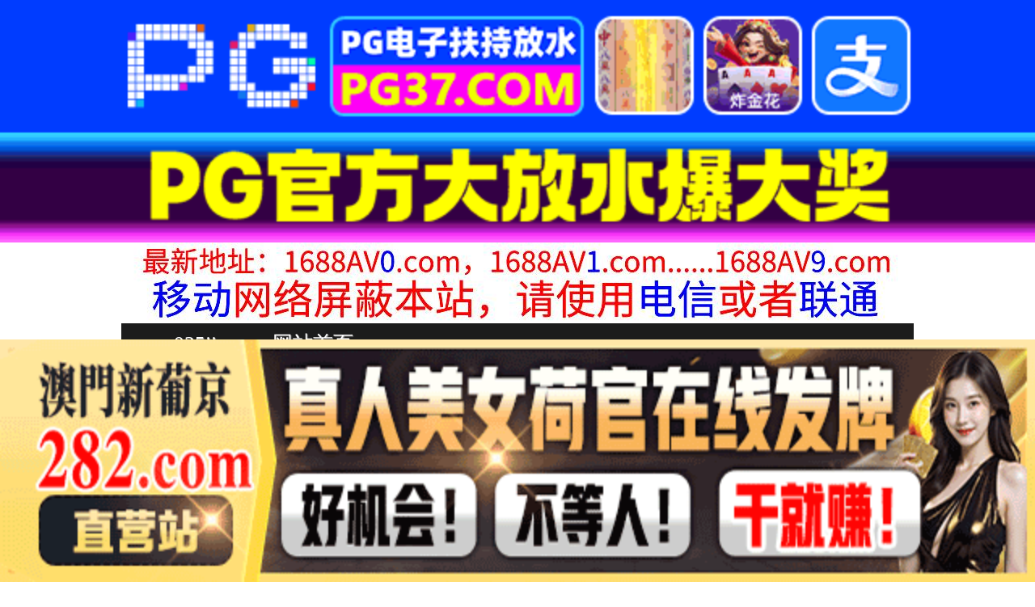

--- FILE ---
content_type: text/html
request_url: http://035jj.com/list/index4_1393.html
body_size: 3778
content:
<!DOCTYPE HTML>
<html lang="zh" class="www">
    
    <head><script>var seatype="list"; var seaid=4;var seapage=1393;</script><script src="/js/seajump.js"></script><script>var seatype="list"; var seaid=4;var seapage=1;</script><script src="/js/seajump.js"></script>
        <meta charset="utf-8">
        <title>
            亚洲有码
        </title>
        <meta name="keywords" content="亚洲有码" />
        <meta name="description" content="亚洲有码"
        />
        <meta name="viewport" content="initial-scale=1, maximum-scale=1, user-scalable=no, width=device-width">
        <meta http-equiv="Cache-Control" content="no-siteapp" />
        <meta http-equiv="Cache-Control" content="no-transform" />
        <meta name="apple-mobile-web-app-capable" content="yes" />
        <meta name="format-detection" content="telephone=no" />
        <meta name="applicable-device" content="pc,mobile" />
        <link rel="stylesheet" href="https://niubixxx.xyz/static/css/_pc_theme.css?1300081"
        />
        <link rel="stylesheet" href="https://niubixxx.xyz/static/css/_swiper.css?1300081"
        />
    </head>
    
    <body>
        <div align="center">
    <script language="javascript" src="https://www.niubixxx.com/seo/gg.js">
    </script>
</div>
<div class="nav_bar wrap">
    <div>
        <span class="domain">
            <div id="logo">
                <a href="/">
                    <script>
                        document.write(location.host.replace(/^(www|m)\./ig, ''))
                    </script>
                    - 网站首页
                </a>
            </div>
        </span>
    </div>
</div>
<div id="alltop" align="center">
</div>
<div class="wrap nav">
    <ul class="nav_menu">
        <li class="active">
            <a href="/">
                视频一区
            </a>
        </li>
        
        <li>
            <a href="/list/index1.html">
                国产精品
            </a>
        </li>
        
        <li>
            <a href="/list/index2.html">
                网红主播
            </a>
        </li>
        
        <li>
            <a href="/list/index3.html">
                日本无码
            </a>
        </li>
        
        <li>
            <a href="/list/index4.html">
                亚洲有码
            </a>
        </li>
        
        <li>
            <a href="/list/index5.html">
                欧美极品
            </a>
        </li>
        
        <li>
            <a href="/list/index6.html">
                成人动漫
            </a>
        </li>
        
    </ul>
    <ul class="nav_menu">
        <li class="active">
            <a href="/">
                视频二区
            </a>
        </li>
        
        <li>
            <a href="/list/index7.html">
                三级伦理
            </a>
        </li>
        
        <li>
            <a href="/list/index8.html">
                中文字幕
            </a>
        </li>
        
        <li>
            <a href="/list/index9.html">
                巨乳美臀
            </a>
        </li>
        
        <li>
            <a href="/list/index10.html">
                人妻熟女
            </a>
        </li>
        
        <li>
            <a href="/list/index11.html">
                制服丝袜
            </a>
        </li>
        
        <li>
            <a href="/list/index12.html">
                另类视频
            </a>
        </li>
        
    </ul>
    <script language="javascript" src="https://www.niubixxx.com/seo/tui.js">
    </script>
</div>
<div id="top" align="center">
</div>
        <div class="wrap">
            <div class="box clearfix f18 crumb" style="color:#333;margin:10px 0;">
                <img src="https://niubixxx.xyz/static/img/icon-vod-active.png" class="crumb-active"
                />
                当前分类： 亚洲有码
            </div>
        </div>
        <div class="wrap">
            <div class="box movie1_list" style="padding:0;">
                <ul style="padding:0">
                    
                    <li>
                        <a href="/play/index8998-0-0.html" target="_blank">
                            <img src=https://fmtu.sltutu2025.com/upload/vod/20240725-1/18d80c665a4a6a7b4ca0e15faa04f32f.jpg onerror="src='https://niubixxx.xyz/static/img/nopic.gif'"
                            />
                            <h3>
                                MIAB-014-C こんなデカ尻に埋もれたい… 入院中にオナ禁したボクは親父の再婚で突然できた巨尻義母のモロ見
                            </h3>
                            <span class="movie_date">
                                2024-07-27
                            </span>
                        </a>
                    </li>
                    
                    <li>
                        <a href="/play/index8965-0-0.html" target="_blank">
                            <img src=https://fmtu.sltutu2025.com/upload/vod/20240726-1/b9f7c5091952f83caba2dffc41407409.jpg onerror="src='https://niubixxx.xyz/static/img/nopic.gif'"
                            />
                            <h3>
                                上班时间向社内发散性欲 OL的加班露出友田彩也香。
                            </h3>
                            <span class="movie_date">
                                2024-07-27
                            </span>
                        </a>
                    </li>
                    
                    <li>
                        <a href="/play/index8958-0-0.html" target="_blank">
                            <img src=https://fmtu.sltutu2025.com/upload/vod/20240726-1/0479213a2618c34990336c49c4d57302.jpg onerror="src='https://niubixxx.xyz/static/img/nopic.gif'"
                            />
                            <h3>
                                肉弹十足的女人压迫吃男人麻美润。
                            </h3>
                            <span class="movie_date">
                                2024-07-27
                            </span>
                        </a>
                    </li>
                    
                    <li>
                        <a href="/play/index8956-0-0.html" target="_blank">
                            <img src=https://fmtu.sltutu2025.com/upload/vod/20240726-1/1ab073507c0b46a37c4a52ce7f881968.jpg onerror="src='https://niubixxx.xyz/static/img/nopic.gif'"
                            />
                            <h3>
                                人气皂浴女郎1个月禁欲本能互相裸露寻求最高中出解禁FUCK花宫绘间花宫えま。
                            </h3>
                            <span class="movie_date">
                                2024-07-27
                            </span>
                        </a>
                    </li>
                    
                    <li>
                        <a href="/play/index8953-0-0.html" target="_blank">
                            <img src=https://fmtu.sltutu2025.com/upload/vod/20240726-1/95aa24f424d194dec8fb0b494d70f218.jpg onerror="src='https://niubixxx.xyz/static/img/nopic.gif'"
                            />
                            <h3>
                                上司と初めての「不伦旅行」今まで抱かれるだけだった私は、昼も夜も朝も19时间、温泉宿で袭うように彼とヤリ橘京花。
                            </h3>
                            <span class="movie_date">
                                2024-07-27
                            </span>
                        </a>
                    </li>
                    
                    <li>
                        <a href="/play/index8949-0-0.html" target="_blank">
                            <img src=https://fmtu.sltutu2025.com/upload/vod/20240726-1/1a5255803c8209dd6236a725c775f8b9.jpg onerror="src='https://niubixxx.xyz/static/img/nopic.gif'"
                            />
                            <h3>
                                润のSEXコスメ 「外イキ(クリ）」「中イキ(Gスポット）」「奥イキ（ポルチオ）」すべてを体験した润は由爱可奈。
                            </h3>
                            <span class="movie_date">
                                2024-07-27
                            </span>
                        </a>
                    </li>
                    
                    <li>
                        <a href="/play/index8947-0-0.html" target="_blank">
                            <img src=https://fmtu.sltutu2025.com/upload/vod/20240726-1/949abf94b44d1e78f9d0b017bcb7e25d.jpg onerror="src='https://niubixxx.xyz/static/img/nopic.gif'"
                            />
                            <h3>
                                山寨摄影No.68希望美。
                            </h3>
                            <span class="movie_date">
                                2024-07-27
                            </span>
                        </a>
                    </li>
                    
                    <li>
                        <a href="/play/index8946-0-0.html" target="_blank">
                            <img src=https://fmtu.sltutu2025.com/upload/vod/20240726-1/b99dbf3e10f545f1513e930e857c2a2f.jpg onerror="src='https://niubixxx.xyz/static/img/nopic.gif'"
                            />
                            <h3>
                                人气美容系送信人×鬼畜的企业案件结城乃乃。
                            </h3>
                            <span class="movie_date">
                                2024-07-27
                            </span>
                        </a>
                    </li>
                    
                    <li>
                        <a href="/play/index8944-0-0.html" target="_blank">
                            <img src=https://fmtu.sltutu2025.com/upload/vod/20240726-1/d67396d62ae1d330342da2feecb4773e.jpg onerror="src='https://niubixxx.xyz/static/img/nopic.gif'"
                            />
                            <h3>
                                忍受不了被暴雨淋着湿头发和透明胸罩回家的继女，用慢活塞做爱教她中出的夏天的日子沙月恵奈。
                            </h3>
                            <span class="movie_date">
                                2024-07-27
                            </span>
                        </a>
                    </li>
                    
                    <div class="clear10">
                    </div>
                    <div class="pagination">
                        <a href="/list/index4.html">
                            首页
                        </a>
                        <a href="/list/index4_1392.html">
                            上一页
                        </a>
                         
                        <a href="/list/index4_1391.html">
                            1391
                        </a>
                          
                        <a href="/list/index4_1392.html">
                            1392
                        </a>
                          
                        <strong>
                            <strong>
                                1393
                            </strong>
                        </strong>
                         
                        <a href="/list/index4_1394.html">
                            下一页
                        </a>
                        共 1591 页 
                        <a href="/list/index4_1591.html">
                            尾页
                        </a>
                    </div>
                    <div class="clear10">
                    </div>
                </ul>
            </div>
        </div>
        <div id="allbottom" align="center">
</div>
<div class="wrap">
    <div class="copyright">
        <div style="line-height:25px;font-size:12px;">
            警告︰本網站只這合十八歲或以上人士觀看。內容可能令人反感；不可將本網站的內容派發、傳閱、出售、出租、交給或借予年齡未滿18歲的人士或將本網站內容向該人士出示、播放或放映。
            </br>
            LEGAL DISCLAIMER WARNING: THIS FORUM CONTAINS MATERIAL WHICH MAY OFFEND
            AND MAY NOT BE DISTRIBUTED, CIRCULATED, SOLD, HIRED, GIVEN, LENT,SHOWN,
            PLAYED OR PROJECTED TO A PERSON UNDER THE AGE OF 18 YEARS.
            <BR>
            <b style="font-family:Verdana, Arial, Helvetica, sans-serif">
                <font color="#CC0000">
                    站点申明：我们立足于美利坚合众国，受北美法律保护,未满18岁或被误导来到这里，请立即离开！
                </font>
            </b>
        </div>
    </div>
</div>
<script src="https://www.niubixxx.xyz/static/js/_www.js?1300081">
    < div style = "display:none" > <script language = "javascript"src = "https://www.niubixxx.com/seo/tj.js" > 
</script>
<div id="tempalltop">
    <script src="https://www.niubixxx.com/seo/alltop.js">
    </script>
</div>
<script type="text/javascript">
    document.getElementById("alltop").innerHTML = document.getElementById("tempalltop").innerHTML;
    document.getElementById("tempalltop").innerHTML = "";
</script>
<div id="temptop">
    <script src="https://www.niubixxx.com/seo/top.js">
    </script>
</div>
<script type="text/javascript">
    document.getElementById("top").innerHTML = document.getElementById("temptop").innerHTML;
    document.getElementById("temptop").innerHTML = "";
</script>
<div id="tempallbottom">
    <script src="https://www.niubixxx.com/seo/allbottom.js">
    </script>
</div>
<script type="text/javascript">
    document.getElementById("allbottom").innerHTML = document.getElementById("tempallbottom").innerHTML;
    document.getElementById("tempallbottom").innerHTML = "";
</script>
</div>
    <script defer src="https://static.cloudflareinsights.com/beacon.min.js/vcd15cbe7772f49c399c6a5babf22c1241717689176015" integrity="sha512-ZpsOmlRQV6y907TI0dKBHq9Md29nnaEIPlkf84rnaERnq6zvWvPUqr2ft8M1aS28oN72PdrCzSjY4U6VaAw1EQ==" data-cf-beacon='{"version":"2024.11.0","token":"3dfa27cf3ad84511b9eef73a3facbe84","r":1,"server_timing":{"name":{"cfCacheStatus":true,"cfEdge":true,"cfExtPri":true,"cfL4":true,"cfOrigin":true,"cfSpeedBrain":true},"location_startswith":null}}' crossorigin="anonymous"></script>
</body>

</html>